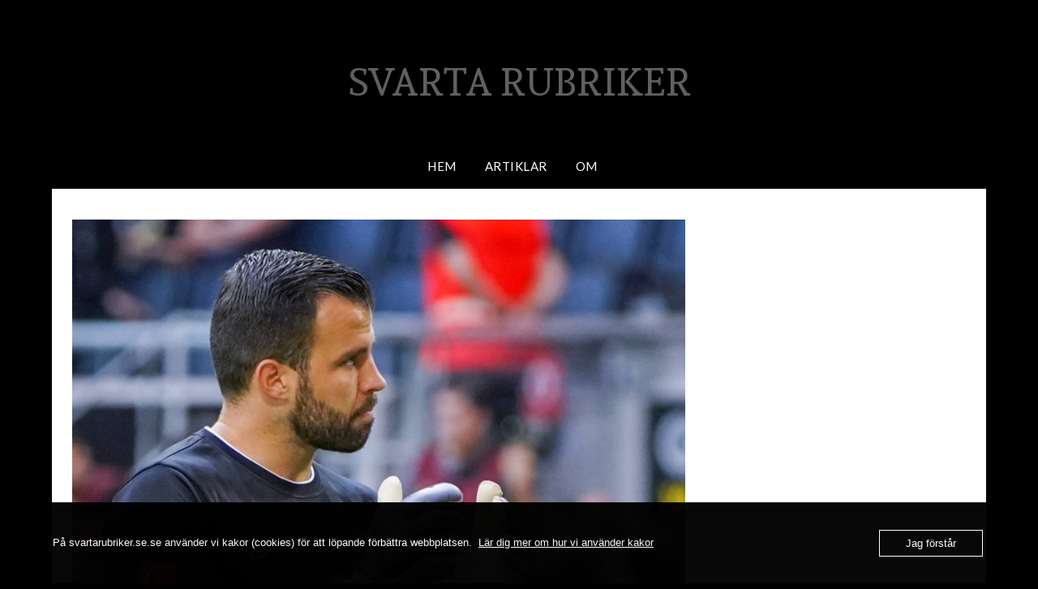

--- FILE ---
content_type: text/html; charset=UTF-8
request_url: https://www.svartarubriker.se/energinivan-ar-den-basta-pa-lange-nu-vander-sasongen-mot-det-battre/
body_size: 15973
content:
<!doctype html>
<html dir="ltr" lang="sv-SE" prefix="og: https://ogp.me/ns#">
<head>
	<meta charset="UTF-8">
	<meta name="viewport" content="width=device-width, initial-scale=1">
	<link rel="profile" href="http://gmpg.org/xfn/11">
	<title>Energinivån är den bästa på länge – nu vänder säsongen mot det bättre | Svarta Rubriker</title>

		<!-- All in One SEO 4.9.1.1 - aioseo.com -->
	<meta name="description" content="När startelvan kom förra helgen mot Malmö tog det ett tag innan folk noterade den kanske största förändringen. Man har blivit så van vid att det inte roteras på målvaktsposten och därför var det många som hade missat att Bartosz Grzelak ställt Budimir Janosevic i mål istället för Jacob Haugaard. Den spontana känslan hos många" />
	<meta name="robots" content="max-image-preview:large" />
	<meta name="author" content="Love Lindqvist"/>
	<link rel="canonical" href="https://www.svartarubriker.se/energinivan-ar-den-basta-pa-lange-nu-vander-sasongen-mot-det-battre/" />
	<meta name="generator" content="All in One SEO (AIOSEO) 4.9.1.1" />
		<meta property="og:locale" content="sv_SE" />
		<meta property="og:site_name" content="Svarta Rubriker" />
		<meta property="og:type" content="article" />
		<meta property="og:title" content="Energinivån är den bästa på länge – nu vänder säsongen mot det bättre | Svarta Rubriker" />
		<meta property="og:description" content="När startelvan kom förra helgen mot Malmö tog det ett tag innan folk noterade den kanske största förändringen. Man har blivit så van vid att det inte roteras på målvaktsposten och därför var det många som hade missat att Bartosz Grzelak ställt Budimir Janosevic i mål istället för Jacob Haugaard. Den spontana känslan hos många" />
		<meta property="og:url" content="https://www.svartarubriker.se/energinivan-ar-den-basta-pa-lange-nu-vander-sasongen-mot-det-battre/" />
		<meta property="article:published_time" content="2020-09-20T06:09:58+00:00" />
		<meta property="article:modified_time" content="2020-09-20T06:13:32+00:00" />
		<meta name="twitter:card" content="summary_large_image" />
		<meta name="twitter:title" content="Energinivån är den bästa på länge – nu vänder säsongen mot det bättre | Svarta Rubriker" />
		<meta name="twitter:description" content="När startelvan kom förra helgen mot Malmö tog det ett tag innan folk noterade den kanske största förändringen. Man har blivit så van vid att det inte roteras på målvaktsposten och därför var det många som hade missat att Bartosz Grzelak ställt Budimir Janosevic i mål istället för Jacob Haugaard. Den spontana känslan hos många" />
		<script type="application/ld+json" class="aioseo-schema">
			{"@context":"https:\/\/schema.org","@graph":[{"@type":"BlogPosting","@id":"https:\/\/www.svartarubriker.se\/energinivan-ar-den-basta-pa-lange-nu-vander-sasongen-mot-det-battre\/#blogposting","name":"Energiniv\u00e5n \u00e4r den b\u00e4sta p\u00e5 l\u00e4nge \u2013 nu v\u00e4nder s\u00e4songen mot det b\u00e4ttre | Svarta Rubriker","headline":"Energiniv\u00e5n \u00e4r den b\u00e4sta p\u00e5 l\u00e4nge &#8211; nu v\u00e4nder s\u00e4songen mot det b\u00e4ttre","author":{"@id":"https:\/\/www.svartarubriker.se\/author\/love-lindqvist\/#author"},"publisher":{"@id":"https:\/\/www.svartarubriker.se\/#organization"},"image":{"@type":"ImageObject","url":"https:\/\/www.svartarubriker.se\/wp-content\/uploads\/2020\/09\/Buda-info\u0308r-Bajen.jpg","width":1000,"height":600},"datePublished":"2020-09-20T08:09:58+02:00","dateModified":"2020-09-20T08:13:32+02:00","inLanguage":"sv-SE","mainEntityOfPage":{"@id":"https:\/\/www.svartarubriker.se\/energinivan-ar-den-basta-pa-lange-nu-vander-sasongen-mot-det-battre\/#webpage"},"isPartOf":{"@id":"https:\/\/www.svartarubriker.se\/energinivan-ar-den-basta-pa-lange-nu-vander-sasongen-mot-det-battre\/#webpage"},"articleSection":"Artiklar, AIK Herr, Budimir Janosevic"},{"@type":"BreadcrumbList","@id":"https:\/\/www.svartarubriker.se\/energinivan-ar-den-basta-pa-lange-nu-vander-sasongen-mot-det-battre\/#breadcrumblist","itemListElement":[{"@type":"ListItem","@id":"https:\/\/www.svartarubriker.se#listItem","position":1,"name":"Home","item":"https:\/\/www.svartarubriker.se","nextItem":{"@type":"ListItem","@id":"https:\/\/www.svartarubriker.se\/category\/artiklar\/#listItem","name":"Artiklar"}},{"@type":"ListItem","@id":"https:\/\/www.svartarubriker.se\/category\/artiklar\/#listItem","position":2,"name":"Artiklar","item":"https:\/\/www.svartarubriker.se\/category\/artiklar\/","nextItem":{"@type":"ListItem","@id":"https:\/\/www.svartarubriker.se\/energinivan-ar-den-basta-pa-lange-nu-vander-sasongen-mot-det-battre\/#listItem","name":"Energiniv\u00e5n \u00e4r den b\u00e4sta p\u00e5 l\u00e4nge &#8211; nu v\u00e4nder s\u00e4songen mot det b\u00e4ttre"},"previousItem":{"@type":"ListItem","@id":"https:\/\/www.svartarubriker.se#listItem","name":"Home"}},{"@type":"ListItem","@id":"https:\/\/www.svartarubriker.se\/energinivan-ar-den-basta-pa-lange-nu-vander-sasongen-mot-det-battre\/#listItem","position":3,"name":"Energiniv\u00e5n \u00e4r den b\u00e4sta p\u00e5 l\u00e4nge &#8211; nu v\u00e4nder s\u00e4songen mot det b\u00e4ttre","previousItem":{"@type":"ListItem","@id":"https:\/\/www.svartarubriker.se\/category\/artiklar\/#listItem","name":"Artiklar"}}]},{"@type":"Organization","@id":"https:\/\/www.svartarubriker.se\/#organization","name":"Svarta Rubriker","url":"https:\/\/www.svartarubriker.se\/"},{"@type":"Person","@id":"https:\/\/www.svartarubriker.se\/author\/love-lindqvist\/#author","url":"https:\/\/www.svartarubriker.se\/author\/love-lindqvist\/","name":"Love Lindqvist","image":{"@type":"ImageObject","@id":"https:\/\/www.svartarubriker.se\/energinivan-ar-den-basta-pa-lange-nu-vander-sasongen-mot-det-battre\/#authorImage","url":"https:\/\/secure.gravatar.com\/avatar\/ce6951db08f068034f7249762c891f816a5860729b1f18a06bd7b6408ed6b925?s=96&d=mm&r=g","width":96,"height":96,"caption":"Love Lindqvist"}},{"@type":"WebPage","@id":"https:\/\/www.svartarubriker.se\/energinivan-ar-den-basta-pa-lange-nu-vander-sasongen-mot-det-battre\/#webpage","url":"https:\/\/www.svartarubriker.se\/energinivan-ar-den-basta-pa-lange-nu-vander-sasongen-mot-det-battre\/","name":"Energiniv\u00e5n \u00e4r den b\u00e4sta p\u00e5 l\u00e4nge \u2013 nu v\u00e4nder s\u00e4songen mot det b\u00e4ttre | Svarta Rubriker","description":"N\u00e4r startelvan kom f\u00f6rra helgen mot Malm\u00f6 tog det ett tag innan folk noterade den kanske st\u00f6rsta f\u00f6r\u00e4ndringen. Man har blivit s\u00e5 van vid att det inte roteras p\u00e5 m\u00e5lvaktsposten och d\u00e4rf\u00f6r var det m\u00e5nga som hade missat att Bartosz Grzelak st\u00e4llt Budimir Janosevic i m\u00e5l ist\u00e4llet f\u00f6r Jacob Haugaard. Den spontana k\u00e4nslan hos m\u00e5nga","inLanguage":"sv-SE","isPartOf":{"@id":"https:\/\/www.svartarubriker.se\/#website"},"breadcrumb":{"@id":"https:\/\/www.svartarubriker.se\/energinivan-ar-den-basta-pa-lange-nu-vander-sasongen-mot-det-battre\/#breadcrumblist"},"author":{"@id":"https:\/\/www.svartarubriker.se\/author\/love-lindqvist\/#author"},"creator":{"@id":"https:\/\/www.svartarubriker.se\/author\/love-lindqvist\/#author"},"image":{"@type":"ImageObject","url":"https:\/\/www.svartarubriker.se\/wp-content\/uploads\/2020\/09\/Buda-info\u0308r-Bajen.jpg","@id":"https:\/\/www.svartarubriker.se\/energinivan-ar-den-basta-pa-lange-nu-vander-sasongen-mot-det-battre\/#mainImage","width":1000,"height":600},"primaryImageOfPage":{"@id":"https:\/\/www.svartarubriker.se\/energinivan-ar-den-basta-pa-lange-nu-vander-sasongen-mot-det-battre\/#mainImage"},"datePublished":"2020-09-20T08:09:58+02:00","dateModified":"2020-09-20T08:13:32+02:00"},{"@type":"WebSite","@id":"https:\/\/www.svartarubriker.se\/#website","url":"https:\/\/www.svartarubriker.se\/","name":"Svarta Rubriker","inLanguage":"sv-SE","publisher":{"@id":"https:\/\/www.svartarubriker.se\/#organization"}}]}
		</script>
		<!-- All in One SEO -->

<link rel='dns-prefetch' href='//fonts.googleapis.com' />
<link rel="alternate" type="application/rss+xml" title="Svarta Rubriker &raquo; Webbflöde" href="https://www.svartarubriker.se/feed/" />
<link rel="alternate" type="application/rss+xml" title="Svarta Rubriker &raquo; Kommentarsflöde" href="https://www.svartarubriker.se/comments/feed/" />
<link rel="alternate" title="oEmbed (JSON)" type="application/json+oembed" href="https://www.svartarubriker.se/wp-json/oembed/1.0/embed?url=https%3A%2F%2Fwww.svartarubriker.se%2Fenerginivan-ar-den-basta-pa-lange-nu-vander-sasongen-mot-det-battre%2F" />
<link rel="alternate" title="oEmbed (XML)" type="text/xml+oembed" href="https://www.svartarubriker.se/wp-json/oembed/1.0/embed?url=https%3A%2F%2Fwww.svartarubriker.se%2Fenerginivan-ar-den-basta-pa-lange-nu-vander-sasongen-mot-det-battre%2F&#038;format=xml" />
<style id='wp-img-auto-sizes-contain-inline-css' type='text/css'>
img:is([sizes=auto i],[sizes^="auto," i]){contain-intrinsic-size:3000px 1500px}
/*# sourceURL=wp-img-auto-sizes-contain-inline-css */
</style>
<style id='wp-emoji-styles-inline-css' type='text/css'>

	img.wp-smiley, img.emoji {
		display: inline !important;
		border: none !important;
		box-shadow: none !important;
		height: 1em !important;
		width: 1em !important;
		margin: 0 0.07em !important;
		vertical-align: -0.1em !important;
		background: none !important;
		padding: 0 !important;
	}
/*# sourceURL=wp-emoji-styles-inline-css */
</style>
<style id='wp-block-library-inline-css' type='text/css'>
:root{--wp-block-synced-color:#7a00df;--wp-block-synced-color--rgb:122,0,223;--wp-bound-block-color:var(--wp-block-synced-color);--wp-editor-canvas-background:#ddd;--wp-admin-theme-color:#007cba;--wp-admin-theme-color--rgb:0,124,186;--wp-admin-theme-color-darker-10:#006ba1;--wp-admin-theme-color-darker-10--rgb:0,107,160.5;--wp-admin-theme-color-darker-20:#005a87;--wp-admin-theme-color-darker-20--rgb:0,90,135;--wp-admin-border-width-focus:2px}@media (min-resolution:192dpi){:root{--wp-admin-border-width-focus:1.5px}}.wp-element-button{cursor:pointer}:root .has-very-light-gray-background-color{background-color:#eee}:root .has-very-dark-gray-background-color{background-color:#313131}:root .has-very-light-gray-color{color:#eee}:root .has-very-dark-gray-color{color:#313131}:root .has-vivid-green-cyan-to-vivid-cyan-blue-gradient-background{background:linear-gradient(135deg,#00d084,#0693e3)}:root .has-purple-crush-gradient-background{background:linear-gradient(135deg,#34e2e4,#4721fb 50%,#ab1dfe)}:root .has-hazy-dawn-gradient-background{background:linear-gradient(135deg,#faaca8,#dad0ec)}:root .has-subdued-olive-gradient-background{background:linear-gradient(135deg,#fafae1,#67a671)}:root .has-atomic-cream-gradient-background{background:linear-gradient(135deg,#fdd79a,#004a59)}:root .has-nightshade-gradient-background{background:linear-gradient(135deg,#330968,#31cdcf)}:root .has-midnight-gradient-background{background:linear-gradient(135deg,#020381,#2874fc)}:root{--wp--preset--font-size--normal:16px;--wp--preset--font-size--huge:42px}.has-regular-font-size{font-size:1em}.has-larger-font-size{font-size:2.625em}.has-normal-font-size{font-size:var(--wp--preset--font-size--normal)}.has-huge-font-size{font-size:var(--wp--preset--font-size--huge)}.has-text-align-center{text-align:center}.has-text-align-left{text-align:left}.has-text-align-right{text-align:right}.has-fit-text{white-space:nowrap!important}#end-resizable-editor-section{display:none}.aligncenter{clear:both}.items-justified-left{justify-content:flex-start}.items-justified-center{justify-content:center}.items-justified-right{justify-content:flex-end}.items-justified-space-between{justify-content:space-between}.screen-reader-text{border:0;clip-path:inset(50%);height:1px;margin:-1px;overflow:hidden;padding:0;position:absolute;width:1px;word-wrap:normal!important}.screen-reader-text:focus{background-color:#ddd;clip-path:none;color:#444;display:block;font-size:1em;height:auto;left:5px;line-height:normal;padding:15px 23px 14px;text-decoration:none;top:5px;width:auto;z-index:100000}html :where(.has-border-color){border-style:solid}html :where([style*=border-top-color]){border-top-style:solid}html :where([style*=border-right-color]){border-right-style:solid}html :where([style*=border-bottom-color]){border-bottom-style:solid}html :where([style*=border-left-color]){border-left-style:solid}html :where([style*=border-width]){border-style:solid}html :where([style*=border-top-width]){border-top-style:solid}html :where([style*=border-right-width]){border-right-style:solid}html :where([style*=border-bottom-width]){border-bottom-style:solid}html :where([style*=border-left-width]){border-left-style:solid}html :where(img[class*=wp-image-]){height:auto;max-width:100%}:where(figure){margin:0 0 1em}html :where(.is-position-sticky){--wp-admin--admin-bar--position-offset:var(--wp-admin--admin-bar--height,0px)}@media screen and (max-width:600px){html :where(.is-position-sticky){--wp-admin--admin-bar--position-offset:0px}}

/*# sourceURL=wp-block-library-inline-css */
</style><style id='wp-block-paragraph-inline-css' type='text/css'>
.is-small-text{font-size:.875em}.is-regular-text{font-size:1em}.is-large-text{font-size:2.25em}.is-larger-text{font-size:3em}.has-drop-cap:not(:focus):first-letter{float:left;font-size:8.4em;font-style:normal;font-weight:100;line-height:.68;margin:.05em .1em 0 0;text-transform:uppercase}body.rtl .has-drop-cap:not(:focus):first-letter{float:none;margin-left:.1em}p.has-drop-cap.has-background{overflow:hidden}:root :where(p.has-background){padding:1.25em 2.375em}:where(p.has-text-color:not(.has-link-color)) a{color:inherit}p.has-text-align-left[style*="writing-mode:vertical-lr"],p.has-text-align-right[style*="writing-mode:vertical-rl"]{rotate:180deg}
/*# sourceURL=https://www.svartarubriker.se/wp-includes/blocks/paragraph/style.min.css */
</style>
<style id='global-styles-inline-css' type='text/css'>
:root{--wp--preset--aspect-ratio--square: 1;--wp--preset--aspect-ratio--4-3: 4/3;--wp--preset--aspect-ratio--3-4: 3/4;--wp--preset--aspect-ratio--3-2: 3/2;--wp--preset--aspect-ratio--2-3: 2/3;--wp--preset--aspect-ratio--16-9: 16/9;--wp--preset--aspect-ratio--9-16: 9/16;--wp--preset--color--black: #000000;--wp--preset--color--cyan-bluish-gray: #abb8c3;--wp--preset--color--white: #ffffff;--wp--preset--color--pale-pink: #f78da7;--wp--preset--color--vivid-red: #cf2e2e;--wp--preset--color--luminous-vivid-orange: #ff6900;--wp--preset--color--luminous-vivid-amber: #fcb900;--wp--preset--color--light-green-cyan: #7bdcb5;--wp--preset--color--vivid-green-cyan: #00d084;--wp--preset--color--pale-cyan-blue: #8ed1fc;--wp--preset--color--vivid-cyan-blue: #0693e3;--wp--preset--color--vivid-purple: #9b51e0;--wp--preset--gradient--vivid-cyan-blue-to-vivid-purple: linear-gradient(135deg,rgb(6,147,227) 0%,rgb(155,81,224) 100%);--wp--preset--gradient--light-green-cyan-to-vivid-green-cyan: linear-gradient(135deg,rgb(122,220,180) 0%,rgb(0,208,130) 100%);--wp--preset--gradient--luminous-vivid-amber-to-luminous-vivid-orange: linear-gradient(135deg,rgb(252,185,0) 0%,rgb(255,105,0) 100%);--wp--preset--gradient--luminous-vivid-orange-to-vivid-red: linear-gradient(135deg,rgb(255,105,0) 0%,rgb(207,46,46) 100%);--wp--preset--gradient--very-light-gray-to-cyan-bluish-gray: linear-gradient(135deg,rgb(238,238,238) 0%,rgb(169,184,195) 100%);--wp--preset--gradient--cool-to-warm-spectrum: linear-gradient(135deg,rgb(74,234,220) 0%,rgb(151,120,209) 20%,rgb(207,42,186) 40%,rgb(238,44,130) 60%,rgb(251,105,98) 80%,rgb(254,248,76) 100%);--wp--preset--gradient--blush-light-purple: linear-gradient(135deg,rgb(255,206,236) 0%,rgb(152,150,240) 100%);--wp--preset--gradient--blush-bordeaux: linear-gradient(135deg,rgb(254,205,165) 0%,rgb(254,45,45) 50%,rgb(107,0,62) 100%);--wp--preset--gradient--luminous-dusk: linear-gradient(135deg,rgb(255,203,112) 0%,rgb(199,81,192) 50%,rgb(65,88,208) 100%);--wp--preset--gradient--pale-ocean: linear-gradient(135deg,rgb(255,245,203) 0%,rgb(182,227,212) 50%,rgb(51,167,181) 100%);--wp--preset--gradient--electric-grass: linear-gradient(135deg,rgb(202,248,128) 0%,rgb(113,206,126) 100%);--wp--preset--gradient--midnight: linear-gradient(135deg,rgb(2,3,129) 0%,rgb(40,116,252) 100%);--wp--preset--font-size--small: 13px;--wp--preset--font-size--medium: 20px;--wp--preset--font-size--large: 36px;--wp--preset--font-size--x-large: 42px;--wp--preset--spacing--20: 0.44rem;--wp--preset--spacing--30: 0.67rem;--wp--preset--spacing--40: 1rem;--wp--preset--spacing--50: 1.5rem;--wp--preset--spacing--60: 2.25rem;--wp--preset--spacing--70: 3.38rem;--wp--preset--spacing--80: 5.06rem;--wp--preset--shadow--natural: 6px 6px 9px rgba(0, 0, 0, 0.2);--wp--preset--shadow--deep: 12px 12px 50px rgba(0, 0, 0, 0.4);--wp--preset--shadow--sharp: 6px 6px 0px rgba(0, 0, 0, 0.2);--wp--preset--shadow--outlined: 6px 6px 0px -3px rgb(255, 255, 255), 6px 6px rgb(0, 0, 0);--wp--preset--shadow--crisp: 6px 6px 0px rgb(0, 0, 0);}:where(.is-layout-flex){gap: 0.5em;}:where(.is-layout-grid){gap: 0.5em;}body .is-layout-flex{display: flex;}.is-layout-flex{flex-wrap: wrap;align-items: center;}.is-layout-flex > :is(*, div){margin: 0;}body .is-layout-grid{display: grid;}.is-layout-grid > :is(*, div){margin: 0;}:where(.wp-block-columns.is-layout-flex){gap: 2em;}:where(.wp-block-columns.is-layout-grid){gap: 2em;}:where(.wp-block-post-template.is-layout-flex){gap: 1.25em;}:where(.wp-block-post-template.is-layout-grid){gap: 1.25em;}.has-black-color{color: var(--wp--preset--color--black) !important;}.has-cyan-bluish-gray-color{color: var(--wp--preset--color--cyan-bluish-gray) !important;}.has-white-color{color: var(--wp--preset--color--white) !important;}.has-pale-pink-color{color: var(--wp--preset--color--pale-pink) !important;}.has-vivid-red-color{color: var(--wp--preset--color--vivid-red) !important;}.has-luminous-vivid-orange-color{color: var(--wp--preset--color--luminous-vivid-orange) !important;}.has-luminous-vivid-amber-color{color: var(--wp--preset--color--luminous-vivid-amber) !important;}.has-light-green-cyan-color{color: var(--wp--preset--color--light-green-cyan) !important;}.has-vivid-green-cyan-color{color: var(--wp--preset--color--vivid-green-cyan) !important;}.has-pale-cyan-blue-color{color: var(--wp--preset--color--pale-cyan-blue) !important;}.has-vivid-cyan-blue-color{color: var(--wp--preset--color--vivid-cyan-blue) !important;}.has-vivid-purple-color{color: var(--wp--preset--color--vivid-purple) !important;}.has-black-background-color{background-color: var(--wp--preset--color--black) !important;}.has-cyan-bluish-gray-background-color{background-color: var(--wp--preset--color--cyan-bluish-gray) !important;}.has-white-background-color{background-color: var(--wp--preset--color--white) !important;}.has-pale-pink-background-color{background-color: var(--wp--preset--color--pale-pink) !important;}.has-vivid-red-background-color{background-color: var(--wp--preset--color--vivid-red) !important;}.has-luminous-vivid-orange-background-color{background-color: var(--wp--preset--color--luminous-vivid-orange) !important;}.has-luminous-vivid-amber-background-color{background-color: var(--wp--preset--color--luminous-vivid-amber) !important;}.has-light-green-cyan-background-color{background-color: var(--wp--preset--color--light-green-cyan) !important;}.has-vivid-green-cyan-background-color{background-color: var(--wp--preset--color--vivid-green-cyan) !important;}.has-pale-cyan-blue-background-color{background-color: var(--wp--preset--color--pale-cyan-blue) !important;}.has-vivid-cyan-blue-background-color{background-color: var(--wp--preset--color--vivid-cyan-blue) !important;}.has-vivid-purple-background-color{background-color: var(--wp--preset--color--vivid-purple) !important;}.has-black-border-color{border-color: var(--wp--preset--color--black) !important;}.has-cyan-bluish-gray-border-color{border-color: var(--wp--preset--color--cyan-bluish-gray) !important;}.has-white-border-color{border-color: var(--wp--preset--color--white) !important;}.has-pale-pink-border-color{border-color: var(--wp--preset--color--pale-pink) !important;}.has-vivid-red-border-color{border-color: var(--wp--preset--color--vivid-red) !important;}.has-luminous-vivid-orange-border-color{border-color: var(--wp--preset--color--luminous-vivid-orange) !important;}.has-luminous-vivid-amber-border-color{border-color: var(--wp--preset--color--luminous-vivid-amber) !important;}.has-light-green-cyan-border-color{border-color: var(--wp--preset--color--light-green-cyan) !important;}.has-vivid-green-cyan-border-color{border-color: var(--wp--preset--color--vivid-green-cyan) !important;}.has-pale-cyan-blue-border-color{border-color: var(--wp--preset--color--pale-cyan-blue) !important;}.has-vivid-cyan-blue-border-color{border-color: var(--wp--preset--color--vivid-cyan-blue) !important;}.has-vivid-purple-border-color{border-color: var(--wp--preset--color--vivid-purple) !important;}.has-vivid-cyan-blue-to-vivid-purple-gradient-background{background: var(--wp--preset--gradient--vivid-cyan-blue-to-vivid-purple) !important;}.has-light-green-cyan-to-vivid-green-cyan-gradient-background{background: var(--wp--preset--gradient--light-green-cyan-to-vivid-green-cyan) !important;}.has-luminous-vivid-amber-to-luminous-vivid-orange-gradient-background{background: var(--wp--preset--gradient--luminous-vivid-amber-to-luminous-vivid-orange) !important;}.has-luminous-vivid-orange-to-vivid-red-gradient-background{background: var(--wp--preset--gradient--luminous-vivid-orange-to-vivid-red) !important;}.has-very-light-gray-to-cyan-bluish-gray-gradient-background{background: var(--wp--preset--gradient--very-light-gray-to-cyan-bluish-gray) !important;}.has-cool-to-warm-spectrum-gradient-background{background: var(--wp--preset--gradient--cool-to-warm-spectrum) !important;}.has-blush-light-purple-gradient-background{background: var(--wp--preset--gradient--blush-light-purple) !important;}.has-blush-bordeaux-gradient-background{background: var(--wp--preset--gradient--blush-bordeaux) !important;}.has-luminous-dusk-gradient-background{background: var(--wp--preset--gradient--luminous-dusk) !important;}.has-pale-ocean-gradient-background{background: var(--wp--preset--gradient--pale-ocean) !important;}.has-electric-grass-gradient-background{background: var(--wp--preset--gradient--electric-grass) !important;}.has-midnight-gradient-background{background: var(--wp--preset--gradient--midnight) !important;}.has-small-font-size{font-size: var(--wp--preset--font-size--small) !important;}.has-medium-font-size{font-size: var(--wp--preset--font-size--medium) !important;}.has-large-font-size{font-size: var(--wp--preset--font-size--large) !important;}.has-x-large-font-size{font-size: var(--wp--preset--font-size--x-large) !important;}
/*# sourceURL=global-styles-inline-css */
</style>

<style id='classic-theme-styles-inline-css' type='text/css'>
/*! This file is auto-generated */
.wp-block-button__link{color:#fff;background-color:#32373c;border-radius:9999px;box-shadow:none;text-decoration:none;padding:calc(.667em + 2px) calc(1.333em + 2px);font-size:1.125em}.wp-block-file__button{background:#32373c;color:#fff;text-decoration:none}
/*# sourceURL=/wp-includes/css/classic-themes.min.css */
</style>
<link rel='stylesheet' id='oc_cb_css_fr-css' href='https://usercontent.one/wp/www.svartarubriker.se/wp-content/plugins/onecom-themes-plugins/assets/min-css/cookie-banner-frontend.min.css?ver=5.0.0&media=1704269883' type='text/css' media='all' />
<link rel='stylesheet' id='simple_responsiveblogily-style-css' href='https://usercontent.one/wp/www.svartarubriker.se/wp-content/themes/responsiveblogily/style.css?ver=6.9&media=1704269883' type='text/css' media='all' />
<link rel='stylesheet' id='font-awesome-css' href='https://usercontent.one/wp/www.svartarubriker.se/wp-content/themes/responsiveblogily/css/font-awesome.min.css?ver=6.9&media=1704269883' type='text/css' media='all' />
<link rel='stylesheet' id='responsiveblogily-style-css' href='https://usercontent.one/wp/www.svartarubriker.se/wp-content/themes/simple-responsiveblogily/style.css?ver=6.9&media=1704269883' type='text/css' media='all' />
<link crossorigin="anonymous" rel='stylesheet' id='responsiveblogily-google-fonts-css' href='//fonts.googleapis.com/css?family=Lato%3A300%2C400%2C700%2C900%7CMerriweather%3A400%2C700&#038;ver=6.9' type='text/css' media='all' />
<script type="text/javascript" src="https://www.svartarubriker.se/wp-includes/js/jquery/jquery.min.js?ver=3.7.1" id="jquery-core-js"></script>
<script type="text/javascript" src="https://www.svartarubriker.se/wp-includes/js/jquery/jquery-migrate.min.js?ver=3.4.1" id="jquery-migrate-js"></script>
<link rel="https://api.w.org/" href="https://www.svartarubriker.se/wp-json/" /><link rel="alternate" title="JSON" type="application/json" href="https://www.svartarubriker.se/wp-json/wp/v2/posts/799" /><link rel="EditURI" type="application/rsd+xml" title="RSD" href="https://www.svartarubriker.se/xmlrpc.php?rsd" />
<meta name="generator" content="WordPress 6.9" />
<link rel='shortlink' href='https://www.svartarubriker.se/?p=799' />
	<link rel="preconnect" href="https://fonts.googleapis.com">
	<link rel="preconnect" href="https://fonts.gstatic.com">
	<link href='https://fonts.googleapis.com/css2?display=swap&family=Sura' rel='stylesheet'><style>[class*=" icon-oc-"],[class^=icon-oc-]{speak:none;font-style:normal;font-weight:400;font-variant:normal;text-transform:none;line-height:1;-webkit-font-smoothing:antialiased;-moz-osx-font-smoothing:grayscale}.icon-oc-one-com-white-32px-fill:before{content:"901"}.icon-oc-one-com:before{content:"900"}#one-com-icon,.toplevel_page_onecom-wp .wp-menu-image{speak:none;display:flex;align-items:center;justify-content:center;text-transform:none;line-height:1;-webkit-font-smoothing:antialiased;-moz-osx-font-smoothing:grayscale}.onecom-wp-admin-bar-item>a,.toplevel_page_onecom-wp>.wp-menu-name{font-size:16px;font-weight:400;line-height:1}.toplevel_page_onecom-wp>.wp-menu-name img{width:69px;height:9px;}.wp-submenu-wrap.wp-submenu>.wp-submenu-head>img{width:88px;height:auto}.onecom-wp-admin-bar-item>a img{height:7px!important}.onecom-wp-admin-bar-item>a img,.toplevel_page_onecom-wp>.wp-menu-name img{opacity:.8}.onecom-wp-admin-bar-item.hover>a img,.toplevel_page_onecom-wp.wp-has-current-submenu>.wp-menu-name img,li.opensub>a.toplevel_page_onecom-wp>.wp-menu-name img{opacity:1}#one-com-icon:before,.onecom-wp-admin-bar-item>a:before,.toplevel_page_onecom-wp>.wp-menu-image:before{content:'';position:static!important;background-color:rgba(240,245,250,.4);border-radius:102px;width:18px;height:18px;padding:0!important}.onecom-wp-admin-bar-item>a:before{width:14px;height:14px}.onecom-wp-admin-bar-item.hover>a:before,.toplevel_page_onecom-wp.opensub>a>.wp-menu-image:before,.toplevel_page_onecom-wp.wp-has-current-submenu>.wp-menu-image:before{background-color:#76b82a}.onecom-wp-admin-bar-item>a{display:inline-flex!important;align-items:center;justify-content:center}#one-com-logo-wrapper{font-size:4em}#one-com-icon{vertical-align:middle}.imagify-welcome{display:none !important;}</style>
    <style type="text/css">

    .top-widget-single { background: ; }
    .header-container{ padding-top: px; }
    .header-container{ padding-bottom: px; }
    .header-widgets h3 { color: ; }
    .header-widgets, .header-widgets p, .header-widgets li, .header-widgets table td, .header-widgets table th, .header-widgets   { color: ; }
    .header-widgets a, .header-widgets a, .header-widgets .menu li a { color: ; }
    header#masthead { background-color: ; }
    .site-title{ color: ; }
    p.site-description{ color: ; }
    .button-divider{ background-color: ; }
    .header-button{ border-color: ; }
    .header-button, .header-button-text{ color: ; }
    .header-button-text:after { background: ; }
    #site-navigation .menu li, #site-navigation .menu .sub-menu, #site-navigation .menu .children, nav#site-navigation{ background: ; }
    #site-navigation .menu li a, #site-navigation .menu li a:hover, #site-navigation .menu li a:active, #site-navigation .menu > li.menu-item-has-children > a:after, #site-navigation ul.menu ul a, #site-navigation .menu ul ul a, #site-navigation ul.menu ul a:hover, #site-navigation .menu ul ul a:hover, div#top-search a, div#top-search a:hover { color: ; }
    .m_menu_icon { background-color: ; }
    #top-social a, #top-social a:hover, #top-social a:active, #top-social a:focus, #top-social a:visited{ color: ; }  
    .top-widgets h1, .top-widgets h2, .top-widgets h3, .top-widgets h4, .top-widgets h5, .top-widgets h6 { color: ; }
    .top-widgets p, .top-widgets, .top-widgets li, .top-widgets ol, .top-widgets cite{ color: ; }
    .top-widget-fullwidth h3:after{ background: ; }
    .top-widgets ul li a, .top-widgets a, .top-widgets a:hover, .top-widgets a:visited, .top-widgets a:focus, .top-widgets a:active, .top-widgets ol li a, .top-widgets li a, .top-widgets .menu li a, .top-widgets .menu li a:hover, .top-widgets .menu li a:active, .top-widgets .menu li a:focus{ color: ; }
    .blog-feed-category a{ color: ; }
    .blog h2.entry-title a, .nav-previous a, .nav-next a { color: ; }
    .blog-feed-post-wrapper .blog-feed-meta * { color: ; }
    .blog-feed-post-wrapper p { color: ; }
    .blog .entry-more a { color: ; }
    .blog .entry-more a { border-color: ; }
    .blog .entry-more a:hover { background: ; }
    .blog .entry-more a:hover { border-color: ; }
    .blog #primary article.post { border-color: ; }
    .single-post .comment-metadata time, .page .comment-metadata time, .single-post time.entry-date.published, .page time.entry-date.published, .single-post .posted-on a, .page .posted-on a { color: ; }
    .single-post #main th, .page #main th, .single-post .entry-cate a h2.entry-title, .single-post h1.entry-title, .page h2.entry-title, .page h1.entry-title, .single-post #main h1, .single-post #main h2, .single-post #main h3, .single-post #main h4, .single-post #main h5, .single-post #main h6, .page #main h1, .page #main h2, .page #main h3, .page #main h4, .page #main h5, .page #main h6 { color: ; }
    .comments-title:after{ background: ; }
    .post #main .nav-next a:before, .single-post #main .nav-previous a:before, .page #main .nav-previous a:before, .single-post #main .nav-next a:before, .single-post #main a, .page #main a{ color: ; }
    .page #main, .page #main p, .page #main th,.page .comment-form label, .single-post #main, .single-post #main p, .single-post #main th,.single-post .comment-form label, .single-post .comment-author .fn, .page .comment-author .fn   { color: ; }
    .single-post .comment-form input.submit, .page .comment-form input.submit { background: ; }
    .single-post .comment-form input.submit:hover, .page .comment-form input.submit:hover { background-color: ; }
    .single-post #main .entry-cate a, .page #main .entry-cate a { color: ; }
    .single-post .comment-content, .page .comment-content, .single-post .navigation.post-navigation, .page .navigation.post-navigation, .single-post #main td, .page #main td,  .single-post #main th, .page #main th, .page #main input[type="url"], .single-post #main input[type="url"],.page #main input[type="text"], .single-post #main input[type="text"],.page #main input[type="email"], .single-post #main input[type="email"], .page #main textarea, .single-post textarea, .page .comments-area { border-color: ; }
    .top-widget-wrapper{ border-color: ; }
    .footer-widgets-wrapper{ background: ; }
    .footer-widgets-wrapper h1, .footer-widgets-wrapper h2,  .footer-widgets-wrapper h3,  .footer-widgets-wrapper h4,  .footer-widgets-wrapper h5,  .footer-widgets-wrapper h6 { color: ; }
    .footer-widget-single, .footer-widget-single p, .footer-widgets-wrapper p, .footer-widgets-wrapper { color: ; }
    .footer-widgets-wrapper  ul li a, .footer-widgets-wrapper li a,.footer-widgets-wrapper a,.footer-widgets-wrapper a:hover,.footer-widgets-wrapper a:active,.footer-widgets-wrapper a:focus, .footer-widget-single a, .footer-widget-single a:hover, .footer-widget-single a:active{ color: ; }
    .footer-widget-single h3, .footer-widgets .search-form input.search-field { border-color: ; }
    footer .site-info { background: ; }
    footer .site-info { color: ; }
    .readmore-btn { background: ; }
    .blog-feed-post-wrapper, .blog .nav-previous a,.blog .nav-next a { background: ; }
    .single-post main#main, .page main#main, .error404 main#main, .search-no-results main#main { background: ; }
    p.site-before_title { color: ; }
    p.site-description { color: ; }
    .footer-widget-single h3:after { background: ; }
}   
</style>
		
		<style type="text/css">


					




	.website-content { background: ; }
	body, .site, .swidgets-wrap h3, .post-data-text { background: ; }
	.site-title a, .site-description { color: ; }
	.site-branding { background-color: #000000 !important; }
	.main-navigation ul li a, .main-navigation ul li .sub-arrow, .super-menu .toggle-mobile-menu,.toggle-mobile-menu:before, .mobile-menu-active .smenu-hide { color: ; }
	#smobile-menu.show .main-navigation ul ul.children.active, #smobile-menu.show .main-navigation ul ul.sub-menu.active, #smobile-menu.show .main-navigation ul li, .smenu-hide.toggle-mobile-menu.menu-toggle, #smobile-menu.show .main-navigation ul li, .primary-menu ul li ul.children li, .primary-menu ul li ul.sub-menu li, .primary-menu .pmenu, .super-menu { border-color: ; border-bottom-color: ; }
	#secondary .widget h3, #secondary .widget h3 a, #secondary .widget h4, #secondary .widget h1, #secondary .widget h2, #secondary .widget h5, #secondary .widget h6 { color: ; }
	#secondary .widget a, #secondary a, #secondary .widget li a , #secondary span.sub-arrow{ color: ; }
	#secondary, #secondary .widget, #secondary .widget p, #secondary .widget li, .widget time.rpwe-time.published { color: #111111; }
	#secondary .swidgets-wrap, #secondary .widget ul li, .featured-sidebar .search-field { border-color: ; }
	.site-info, .footer-column-three input.search-submit, .footer-column-three p, .footer-column-three li, .footer-column-three td, .footer-column-three th, .footer-column-three caption { color: ; }
	.footer-column-three h3, .footer-column-three h4, .footer-column-three h5, .footer-column-three h6, .footer-column-three h1, .footer-column-three h2, .footer-column-three h4, .footer-column-three h3 a { color: ; }
	.footer-column-three a, .footer-column-three li a, .footer-column-three .widget a, .footer-column-three .sub-arrow { color: ; }
	.footer-column-three h3:after { background: ; }
	.site-info, .widget ul li, .footer-column-three input.search-field, .footer-column-three input.search-submit { border-color: ; }
	.site-footer { background-color: ; }
	.featured-sidebar .widget_search input.search-submit{ background: ; }
	.archive .page-header h1, .blogposts-list h2 a, .blogposts-list h2 a:hover, .blogposts-list h2 a:active, .search-results h1.page-title { color: ; }
	.blogposts-list .post-data-text, .blogposts-list .post-data-text a{ color: ; }
	.blogposts-list p { color: ; }
	.page-numbers li a, .blogposts-list .blogpost-button { background: ; }
	.page-numbers li a, .blogposts-list .blogpost-button, span.page-numbers.dots, .page-numbers.current, .page-numbers li a:hover { color: ; }
	.archive .page-header h1, .search-results h1.page-title, .blogposts-list.fbox, span.page-numbers.dots, .page-numbers li a, .page-numbers.current { border-color: ; }
	.blogposts-list .post-data-divider { background: ; }
	.page .comments-area .comment-author, .page .comments-area .comment-author a, .page .comments-area .comments-title, .page .content-area h1, .page .content-area h2, .page .content-area h3, .page .content-area h4, .page .content-area h5, .page .content-area h6, .page .content-area th, .single  .comments-area .comment-author, .single .comments-area .comment-author a, .single .comments-area .comments-title, .single .content-area h1, .single .content-area h2, .single .content-area h3, .single .content-area h4, .single .content-area h5, .single .content-area h6, .single .content-area th, .search-no-results h1, .error404 h1 { color: ; }
	.single .post-data-text, .page .post-data-text, .page .post-data-text a, .single .post-data-text a, .comments-area .comment-meta .comment-metadata a { color: ; }
	.page .content-area p, .page article, .page .content-area table, .page .content-area dd, .page .content-area dt, .page .content-area address, .page .content-area .entry-content, .page .content-area li, .page .content-area ol, .single .content-area p, .single article, .single .content-area table, .single .content-area dd, .single .content-area dt, .single .content-area address, .single .entry-content, .single .content-area li, .single .content-area ol, .search-no-results .page-content p { color: ; }
	.single .entry-content a, .page .entry-content a, .comment-content a, .comments-area .reply a, .logged-in-as a, .comments-area .comment-respond a { color: ; }
	.comments-area p.form-submit input { background: ; }
	.error404 .page-content p, .error404 input.search-submit, .search-no-results input.search-submit { color: ; }
	.page .comments-area, .page article.fbox, .page article tr, .page .comments-area ol.comment-list ol.children li, .page .comments-area ol.comment-list .comment, .single .comments-area, .single article.fbox, .single article tr, .comments-area ol.comment-list ol.children li, .comments-area ol.comment-list .comment, .error404 main#main, .error404 .search-form label, .search-no-results .search-form label, .error404 input.search-submit, .search-no-results input.search-submit, .error404 main#main, .search-no-results section.fbox.no-results.not-found, .archive .page-header h1{ border-color: ; }
	.single .post-data-divider, .page .post-data-divider { background: ; }
	.single .comments-area p.form-submit input, .page .comments-area p.form-submit input { color: ; }
	.bottom-header-wrapper { padding-top: px; }
	.bottom-header-wrapper { padding-bottom: px; }
	.bottom-header-wrapper { background: ; }
	.bottom-header-wrapper *{ color: ; }
	.header-widget a, .header-widget li a, .header-widget i.fa { color: ; }
	.header-widget, .header-widget p, .header-widget li, .header-widget .textwidget { color: ; }
	.header-widget .widget-title, .header-widget h1, .header-widget h3, .header-widget h2, .header-widget h4, .header-widget h5, .header-widget h6{ color: ; }
	.header-widget.swidgets-wrap, .header-widget ul li, .header-widget .search-field { border-color: ; }


	.header-widgets-wrapper .swidgets-wrap{ background: ; }
	.primary-menu .pmenu, .super-menu, #smobile-menu, .primary-menu ul li ul.children, .primary-menu ul li ul.sub-menu { background-color: ; }
	#secondary .swidgets-wrap{ background: ; }
	#secondary .swidget { border-color: ; }
	.archive article.fbox, .search-results article.fbox, .blog article.fbox { background: ; }


	.comments-area, .single article.fbox, .page article.fbox { background: ; }
</style>
		<style type="text/css">

			.site-title a,
			.site-description {
				color: #606060;
			}

			
		"
				.site-title a,
		.site-description {
		color: #606060;
	}
</style>
<style type="text/css" id="custom-background-css">
body.custom-background { background-color: #000000; }
</style>
	<link rel="amphtml" href="https://www.svartarubriker.se/energinivan-ar-den-basta-pa-lange-nu-vander-sasongen-mot-det-battre/amp/"><link rel="icon" href="https://usercontent.one/wp/www.svartarubriker.se/wp-content/uploads/2020/02/cropped-favicon-32x32.png?media=1704269883" sizes="32x32" />
<link rel="icon" href="https://usercontent.one/wp/www.svartarubriker.se/wp-content/uploads/2020/02/cropped-favicon-192x192.png?media=1704269883" sizes="192x192" />
<link rel="apple-touch-icon" href="https://usercontent.one/wp/www.svartarubriker.se/wp-content/uploads/2020/02/cropped-favicon-180x180.png?media=1704269883" />
<meta name="msapplication-TileImage" content="https://usercontent.one/wp/www.svartarubriker.se/wp-content/uploads/2020/02/cropped-favicon-270x270.png?media=1704269883" />
		<style type="text/css" id="wp-custom-css">
			.site-title a { font-family: 'Sura', serif; text-transform: uppercase;
}
		</style>
			<style id="egf-frontend-styles" type="text/css">
		h1 {font-family: 'Sura', sans-serif;font-style: normal;font-weight: 400;} p {} h2 {} h3 {} h4 {} h5 {} h6 {} 	</style>
	<link rel='stylesheet' id='related-post-css' href='https://usercontent.one/wp/www.svartarubriker.se/wp-content/plugins/related-post/assets/front/css/related-post.css?ver=6.9&media=1704269883' type='text/css' media='all' />
</head>

<body class="wp-singular post-template-default single single-post postid-799 single-format-standard custom-background wp-theme-responsiveblogily wp-child-theme-simple-responsiveblogily masthead-fixed">
	<div id="page" class="site">

		<header id="masthead" class="sheader site-header clearfix">
			<div class="content-wrap">


				<div class="site-branding">

																		<p class="site-title"><a href="https://www.svartarubriker.se/" rel="home">Svarta Rubriker</a></p>
							
						</div><!-- .site-branding -->

						





					</div>

					<nav id="primary-site-navigation" class="primary-menu main-navigation clearfix">

						<a href="#" id="pull" class="smenu-hide toggle-mobile-menu menu-toggle" aria-controls="secondary-menu" aria-expanded="false">Meny</a>

						<div class="content-wrap text-center">
							<div class="center-main-menu">
								<div class="menu-toppmeny-container"><ul id="primary-menu" class="pmenu"><li id="menu-item-133" class="menu-item menu-item-type-custom menu-item-object-custom menu-item-133"><a href="https://svartarubriker.se/">Hem</a></li>
<li id="menu-item-124" class="menu-item menu-item-type-taxonomy menu-item-object-category current-post-ancestor current-menu-parent current-post-parent menu-item-124"><a href="https://www.svartarubriker.se/category/artiklar/">Artiklar</a></li>
<li id="menu-item-132" class="menu-item menu-item-type-post_type menu-item-object-page menu-item-132"><a href="https://www.svartarubriker.se/om-svarta-rubriker/">Om</a></li>
</ul></div>								</div>
							</div>

						</nav><!-- #primary-site-navigation -->
						<div class="content-wrap">

							<div class="super-menu clearfix">
								<div class="super-menu-inner">
									<a href="#" id="pull" class="toggle-mobile-menu menu-toggle" aria-controls="secondary-menu" aria-expanded="false">Meny</a>
								</div>
							</div>
						</div>
						<div id="mobile-menu-overlay"></div>

					</header>
					<!-- Image banner -->
					
					<!-- Image banner -->


					<div id="content" class="site-content clearfix">
						<div class="content-wrap">
							<div class="website-content">

	<div id="primary" class="featured-content content-area">
		<main id="main" class="site-main">

		
<article id="post-799" class="posts-entry fbox post-799 post type-post status-publish format-standard has-post-thumbnail hentry category-artiklar tag-aik-herr tag-budimir-janosevic">
				<div class="featured-thumbnail">
			<img width="850" height="510" src="https://usercontent.one/wp/www.svartarubriker.se/wp-content/uploads/2020/09/Buda-inför-Bajen-850x510.jpg?media=1704269883" class="attachment-responsiveblogily-slider size-responsiveblogily-slider wp-post-image" alt="" decoding="async" fetchpriority="high" srcset="https://usercontent.one/wp/www.svartarubriker.se/wp-content/uploads/2020/09/Buda-inför-Bajen-850x510.jpg?media=1704269883 850w, https://usercontent.one/wp/www.svartarubriker.se/wp-content/uploads/2020/09/Buda-inför-Bajen-300x180.jpg?media=1704269883 300w, https://usercontent.one/wp/www.svartarubriker.se/wp-content/uploads/2020/09/Buda-inför-Bajen-768x461.jpg?media=1704269883 768w, https://usercontent.one/wp/www.svartarubriker.se/wp-content/uploads/2020/09/Buda-inför-Bajen.jpg?media=1704269883 1000w" sizes="(max-width: 850px) 100vw, 850px" />		</div>
		<header class="entry-header">
		<h1 class="entry-title">Energinivån är den bästa på länge &#8211; nu vänder säsongen mot det bättre</h1>		<div class="entry-meta">
			<div class="blog-data-wrapper">
				<div class="post-data-divider"></div>
				<div class="post-data-positioning">
					<div class="post-data-text">
						<span class="posted-on">Publicerat <a href="https://www.svartarubriker.se/energinivan-ar-den-basta-pa-lange-nu-vander-sasongen-mot-det-battre/" rel="bookmark"><time class="entry-date published" datetime="2020-09-20T08:09:58+02:00">20 september, 2020</time><time class="updated" datetime="2020-09-20T08:13:32+02:00">20 september, 2020</time></a></span><span class="byline"> av <span class="author vcard"><a class="url fn n" href="https://www.svartarubriker.se/author/love-lindqvist/">Love Lindqvist</a></span></span>					</div>
				</div>
			</div>
		</div><!-- .entry-meta -->
			</header><!-- .entry-header -->

	<div class="entry-content">
		
<p><strong>När startelvan kom förra helgen mot Malmö tog det ett tag innan folk noterade den kanske största förändringen.</strong> Man har blivit så van vid att det inte roteras på målvaktsposten och därför var det många som hade missat att Bartosz Grzelak ställt Budimir Janosevic i mål istället för Jacob Haugaard. Den spontana känslan hos många var: “varför?”, men när det började närma sig avspark kände nog de flesta: “fast varför inte?”. Haugaard har gjort en okej säsong men inte mycket mer därtill. I Buda finns en lojal lagspelare och en kompetent målvakt som förtjänade en chans. En hållen nolla senare är nu startplatsen hans att förlora.</p>



<p>– Jag hade en bra känsla inför men under matchen kändes det mycket bättre än vad jag förväntat mig med tanke på hur länge sedan det var jag spelade. Jag kände mig riktigt självsäker i mål och det gör mig glad. Man kunde inte se att det var länge sedan jag spelade. Det var en bra känsla och för varje minut som går, varje match man spelar så känns det ännu bättre.</p>



<p>Livet som andremålvakt är väldigt otacksamt och det krävs mycket av en spelare att acceptera sin tillvaro. Utåt i medierna har Budimir Janosevic aldrig klagat på sin situation, vare sig det varit Linnér eller Haugaard som stått före honom i rangordningen. Det kan nästan framstå som att han trivs med att inte starta matcherna. Men i en intervju i <a href="https://www.svartarubriker.se/budimir-i-lang-intervju-om-pressen-att-spela-i-aik-och-karleken-till-supportrarna/" target="_blank" rel="noreferrer noopener">våras</a> berättade han om hur viktig varje träning är för honom, att han inte gör annat än att försöka bevisa sig som lagets förstemålvakt. Den här säsongens dåliga resultat är knappas Haugaards fel, men för en andremålvakt är det ännu mer frustrerande att inte spela när han vet att han kunnat rädda laget några poäng.</p>



<p>– Det är svårare att sitta på bänken när laget inte vinner. Man tänker “jag kunde ha gjort det bättre”, man får alltid den känslan. När laget vinner finns det ingen anledning att klaga, då är det en positiv energi i laget och du håller dig positiv i laget. Men när resultatet inte går vår väg så tycker man att det borde bli dags att få chansen. Jag tränar hårt för att vara redo för den stunden. Det var en tuff sommar, men som ett proffs måste man hantera det och vara där för laget.&nbsp;</p>



<p>AIK var som bekant hårt tillbakapressade förra helgen. Malmö forcerade egentligen hela första halvlek och med nio man på planen försökte AIK försvara sitt mål. En poäng borta mot serieledarna är aldrig någonting att skämmas över, men med tanke på hur den matchen såg ut, och den säsong som AIK är inne i, så har poängen gett laget enormt mycket energi inför dagens derby.</p>



<p>– Den här veckan har varit riktigt bra, ärligt talat. Jag tror att poängen vi tog i Malmö är större för oss moraliskt. Det ger positiv energi till laget. I tabellen är inte en poäng så mycket, men att som lag klara av en tuff match på bortaplan betyder mer än bara en poäng. Vi är nere på nio man, vi kämpar tillsammans som en enhet och det känns riktigt bra. Vi är en stark och hårt kämpande enhet. När man har den kämparglöden i ett lag så kommer man sakta börja samla poäng. Jag var riktigt glad över laginsatsen och förhoppningsvis är det vår nya standard, säger Buda.</p>



<p>Budimir fortsätter sedan och berättar att han tror att Malmömatchen kan varit säsongens vändpunkt:</p>



<p>– Jag tror att den poängen på bortaplan kan visa sig vara ett genombrott för säsongen, där vi vänder säsongen och bara blir bättre. Vi får se de kommande matcherna, men om vi gör det bra kommer vi säga att det var en avgörande poäng. Den här veckan har det varit väldigt bra energi, alla har varit lite mer fokuserade och lite skarpare i alla detaljer. Nu har vi fler spelare som är tillgängliga och redo att starta. Många konkurrerar om startplatserna och det är riktigt bra.</p>



<p>Senast Buda intervjuades till Svarta Rubriker var det ingen som trodde att den här säsongen skulle komma att spelas utan publik. Han berättade då hur otroligt mycket energi supportrarna på läktarna ger honom på planen och att det skulle vara svårt att tagga igång på samma sätt om han spelade på en tom arena. Nu har det blivit verklighet, och det är svårt för honom.&nbsp;</p>



<p>– När man är en storklubb så är supportrarna ens stora fördel. När man inte har den fördelen kan det bli klurigt, speciellt för oss som är vana vid att använda supportrarna som bränsle och energi. Små klubbar har inga supportrar, så för dem spelar det ingen roll. Du kan se att många stora klubbar underpresterar den här säsongen. För oss är de en enorm faktor och det är svårt att spela utan dem, men som professionella kan vi inte använda det som en ursäkt. “Okej, vi har inga supportrar på plats så nu ska vi vara skit.” Nej. Det är ingen ursäkt, det visar bara att vi verkligen uppskattar dem. Vi saknar dem och snart får vi förhoppningsvis spela med dem.&nbsp;</p>



<p>Matchen idag blir Budas andra derby, det första var borta mot Hammarby 2018. Trots avsaknaden av sjungande kortsidor kommer derbykänslorna fortfarande finnas där. För honom räcker det att se en Hammarbytröja för att bli triggad.</p>



<p>– Självklart kommer det vara derbykänslor. När vi ser grönt och vitt är det som när Red Bull ser rött. Hammarby är Hammarby, vi vill alltid slå dem. Men såklart, när det inte är några på läktarna så är det en lite annorlunda känsla. Men som jag sa, som proffs kan det inte påverka oss, vi måste vinna den matchen och så är det bara.</p>



<p>Foto: Daniel Bengtsson</p>
  <div class="related-post grid">
        <div class="headline">Liknande artiklar</div>
    <div class="post-list ">

            <div class="item">
          
  <a class="title post_title"  title="Robert Falck om det första året som ordförande och vilka utmaningar som väntar" href="https://www.svartarubriker.se/robert-falck-om-det-forsta-aret-som-ordforande-och-vilka-utmaningar-som-vantar/?related_post_from=46">
        Robert Falck om det första året som ordförande och vilka utmaningar som väntar  </a>

  <div class="thumb post_thumb">
    <a  title="Robert Falck om det första året som ordförande och vilka utmaningar som väntar" href="https://www.svartarubriker.se/robert-falck-om-det-forsta-aret-som-ordforande-och-vilka-utmaningar-som-vantar/?related_post_from=46">

      <img decoding="async" width="1000" height="650" src="https://usercontent.one/wp/www.svartarubriker.se/wp-content/uploads/2020/02/Robert-Falck-Redigerad-1.jpg?media=1704269883" class="attachment-full size-full wp-post-image" alt="" srcset="https://usercontent.one/wp/www.svartarubriker.se/wp-content/uploads/2020/02/Robert-Falck-Redigerad-1.jpg?media=1704269883 1000w, https://usercontent.one/wp/www.svartarubriker.se/wp-content/uploads/2020/02/Robert-Falck-Redigerad-1-300x195.jpg?media=1704269883 300w, https://usercontent.one/wp/www.svartarubriker.se/wp-content/uploads/2020/02/Robert-Falck-Redigerad-1-768x499.jpg?media=1704269883 768w, https://usercontent.one/wp/www.svartarubriker.se/wp-content/uploads/2020/02/Robert-Falck-Redigerad-1-850x553.jpg?media=1704269883 850w" sizes="(max-width: 1000px) 100vw, 1000px" />

    </a>
  </div>
  <p class="excerpt post_excerpt">
    – Alla säger att det är en karusell, kaos, hårda och tuffa tag, att vi är hotfulla mot varandra... Men <a class="read-more" href="https://www.svartarubriker.se/robert-falck-om-det-forsta-aret-som-ordforande-och-vilka-utmaningar-som-vantar/?related_post_from=46"> Read more</a>  </p>
        </div>
              <div class="item">
          
  <a class="title post_title"  title="Samtal: Tobias Ackerman berättar hur scoutingarbetet går till inom AIK" href="https://www.svartarubriker.se/samtal-tobias-ackerman-berattar-hur-scoutingarbetet-gar-till-inom-aik/?related_post_from=117">
        Samtal: Tobias Ackerman berättar hur scoutingarbetet går till inom AIK  </a>

  <div class="thumb post_thumb">
    <a  title="Samtal: Tobias Ackerman berättar hur scoutingarbetet går till inom AIK" href="https://www.svartarubriker.se/samtal-tobias-ackerman-berattar-hur-scoutingarbetet-gar-till-inom-aik/?related_post_from=117">

      <img decoding="async" width="1000" height="663" src="https://usercontent.one/wp/www.svartarubriker.se/wp-content/uploads/2020/02/Ackerman-.jpg?media=1704269883" class="attachment-full size-full wp-post-image" alt="" srcset="https://usercontent.one/wp/www.svartarubriker.se/wp-content/uploads/2020/02/Ackerman-.jpg?media=1704269883 1000w, https://usercontent.one/wp/www.svartarubriker.se/wp-content/uploads/2020/02/Ackerman--300x199.jpg?media=1704269883 300w, https://usercontent.one/wp/www.svartarubriker.se/wp-content/uploads/2020/02/Ackerman--768x509.jpg?media=1704269883 768w, https://usercontent.one/wp/www.svartarubriker.se/wp-content/uploads/2020/02/Ackerman--850x564.jpg?media=1704269883 850w" sizes="(max-width: 1000px) 100vw, 1000px" />

    </a>
  </div>
  <p class="excerpt post_excerpt">
    AIK:s chefsscout Tobias Ackerman har aldrig riktigt varit en person som hamnar i rampljuset. När han omskrivs i media är <a class="read-more" href="https://www.svartarubriker.se/samtal-tobias-ackerman-berattar-hur-scoutingarbetet-gar-till-inom-aik/?related_post_from=117"> Read more</a>  </p>
        </div>
              <div class="item">
          
  <a class="title post_title"  title="Anne Mäkinen är den moderna ledaren som ska ta AIK in i framtiden" href="https://www.svartarubriker.se/anne-makinen-ar-den-moderna-ledaren-som-ska-ta-aik-in-i-framtiden/?related_post_from=110">
        Anne Mäkinen är den moderna ledaren som ska ta AIK in i framtiden  </a>

  <div class="thumb post_thumb">
    <a  title="Anne Mäkinen är den moderna ledaren som ska ta AIK in i framtiden" href="https://www.svartarubriker.se/anne-makinen-ar-den-moderna-ledaren-som-ska-ta-aik-in-i-framtiden/?related_post_from=110">

      <img loading="lazy" decoding="async" width="1000" height="650" src="https://usercontent.one/wp/www.svartarubriker.se/wp-content/uploads/2020/02/Anne-Mäkinen.jpg?media=1704269883" class="attachment-full size-full wp-post-image" alt="" srcset="https://usercontent.one/wp/www.svartarubriker.se/wp-content/uploads/2020/02/Anne-Mäkinen.jpg?media=1704269883 1000w, https://usercontent.one/wp/www.svartarubriker.se/wp-content/uploads/2020/02/Anne-Mäkinen-300x195.jpg?media=1704269883 300w, https://usercontent.one/wp/www.svartarubriker.se/wp-content/uploads/2020/02/Anne-Mäkinen-768x499.jpg?media=1704269883 768w, https://usercontent.one/wp/www.svartarubriker.se/wp-content/uploads/2020/02/Anne-Mäkinen-850x553.jpg?media=1704269883 850w" sizes="auto, (max-width: 1000px) 100vw, 1000px" />

    </a>
  </div>
  <p class="excerpt post_excerpt">
    Hösten 2019 gjorde AIK en rekrytering som i framtiden kan komma att ses som ett viktigt startskott för klubben. När <a class="read-more" href="https://www.svartarubriker.se/anne-makinen-ar-den-moderna-ledaren-som-ska-ta-aik-in-i-framtiden/?related_post_from=110"> Read more</a>  </p>
        </div>
              <div class="item">
          
  <a class="title post_title"  title="Nu blir det Svarta Rubriker" href="https://www.svartarubriker.se/valkommen-till-svarta-rubriker/?related_post_from=38">
        Nu blir det Svarta Rubriker  </a>

  <div class="thumb post_thumb">
    <a  title="Nu blir det Svarta Rubriker" href="https://www.svartarubriker.se/valkommen-till-svarta-rubriker/?related_post_from=38">

      <img loading="lazy" decoding="async" width="780" height="519" src="https://usercontent.one/wp/www.svartarubriker.se/wp-content/uploads/2020/02/Publikbild-Norra-Stå.jpeg?media=1704269883" class="attachment-full size-full wp-post-image" alt="" srcset="https://usercontent.one/wp/www.svartarubriker.se/wp-content/uploads/2020/02/Publikbild-Norra-Stå.jpeg?media=1704269883 780w, https://usercontent.one/wp/www.svartarubriker.se/wp-content/uploads/2020/02/Publikbild-Norra-Stå-300x200.jpeg?media=1704269883 300w, https://usercontent.one/wp/www.svartarubriker.se/wp-content/uploads/2020/02/Publikbild-Norra-Stå-768x511.jpeg?media=1704269883 768w" sizes="auto, (max-width: 780px) 100vw, 780px" />

    </a>
  </div>
  <p class="excerpt post_excerpt">
    När jag var liten drömde jag om att bli sportjournalist. Sitta på de stora arenorna runt om i världen och <a class="read-more" href="https://www.svartarubriker.se/valkommen-till-svarta-rubriker/?related_post_from=38"> Read more</a>  </p>
        </div>
      
  </div>

  <script>
      </script>
  <style>
    .related-post {}

    .related-post .post-list {
      text-align: left;
          }

    .related-post .post-list .item {
      margin: 10px;
      padding: 0px;
          }

    .related-post .headline {
      font-size: 16px !important;
      color: #111111 !important;
          }

    .related-post .post-list .item .post_title {
      font-size: 16px;
      color: #3f3f3f;
      margin: 10px 0px;
      padding: 0px;
      display: block;
      text-decoration: none;
          }

    .related-post .post-list .item .post_thumb {
      max-height: 220px;
      margin: 10px 0px;
      padding: 0px;
      display: block;
          }

    .related-post .post-list .item .post_excerpt {
      font-size: 13px;
      color: #3f3f3f;
      margin: 10px 0px;
      padding: 0px;
      display: block;
      text-decoration: none;
          }

    @media only screen and (min-width: 1024px) {
      .related-post .post-list .item {
        width: 45%;
      }
    }

    @media only screen and (min-width: 768px) and (max-width: 1023px) {
      .related-post .post-list .item {
        width: 90%;
      }
    }

    @media only screen and (min-width: 0px) and (max-width: 767px) {
      .related-post .post-list .item {
        width: 90%;
      }
    }

      </style>
    </div>

			</div><!-- .entry-content -->
</article><!-- #post-799 -->

		</main><!-- #main -->
	</div><!-- #primary -->


<aside id="secondary" class="featured-sidebar widget-area">
	</aside><!-- #secondary -->
</div>
</div><!-- #content -->
</div>
<footer id="colophon" class="site-footer clearfix">

	<div class="content-wrap">
		
			
			
		</div>

		<div class="site-info">
		    			&copy;2026 Svarta Rubriker	<!-- Delete below lines to remove copyright from footer -->
	<span class="footer-info-right">
		 | Theme by <a href="https://superbthemes.com/"> SuperbThemes</a>
	</span>
	<!-- Delete above lines to remove copyright from footer -->

					</div><!-- .site-info -->
	</div>



</footer><!-- #colophon -->
</div><!-- #page -->

<div id="smobile-menu" class="mobile-only"></div>
<div id="mobile-menu-overlay"></div>

<script type="speculationrules">
{"prefetch":[{"source":"document","where":{"and":[{"href_matches":"/*"},{"not":{"href_matches":["/wp-*.php","/wp-admin/*","/wp-content/uploads/*","/wp-content/*","/wp-content/plugins/*","/wp-content/themes/simple-responsiveblogily/*","/wp-content/themes/responsiveblogily/*","/*\\?(.+)"]}},{"not":{"selector_matches":"a[rel~=\"nofollow\"]"}},{"not":{"selector_matches":".no-prefetch, .no-prefetch a"}}]},"eagerness":"conservative"}]}
</script>

	<!-- Cookie banner START -->
		<div id="oc_cb_wrapper" class="oc_cb_wrapper fill_black"> 
			<div class="oc_cb_content">
									<div class="oc_cb_text">
						<p>
							På svartarubriker.se.se använder vi kakor (cookies) för att löpande förbättra webbplatsen.&nbsp;															<a href="https://www.svartarubriker.se/kakor/" target="_blank">Lär dig mer om hur vi använder kakor</a>													</p>
					</div>
				
									<div class="oc_cb_btn_wrap">
						<button class="oc_cb_btn" id="oc_cb_btn">Jag förstår</button>
					</div>
							</div>
		</div>
	<!-- Cookie banner END -->
<script type="module"  src="https://usercontent.one/wp/www.svartarubriker.se/wp-content/plugins/all-in-one-seo-pack/dist/Lite/assets/table-of-contents.95d0dfce.js?ver=4.9.1.1&media=1704269883" id="aioseo/js/src/vue/standalone/blocks/table-of-contents/frontend.js-js"></script>
<script type="text/javascript" id="oc_cb_js_fr-js-extra">
/* <![CDATA[ */
var oc_constants = {"ajaxurl":"https://www.svartarubriker.se/wp-admin/admin-ajax.php"};
//# sourceURL=oc_cb_js_fr-js-extra
/* ]]> */
</script>
<script type="text/javascript" src="https://usercontent.one/wp/www.svartarubriker.se/wp-content/plugins/onecom-themes-plugins/assets/min-js/cookie-banner-frontend.min.js?ver=5.0.0&media=1704269883" id="oc_cb_js_fr-js"></script>
<script type="text/javascript" src="https://usercontent.one/wp/www.svartarubriker.se/wp-content/themes/responsiveblogily/js/navigation.js?media=1704269883?ver=20170823" id="responsiveblogily-navigation-js"></script>
<script type="text/javascript" src="https://usercontent.one/wp/www.svartarubriker.se/wp-content/themes/responsiveblogily/js/skip-link-focus-fix.js?media=1704269883?ver=20170823" id="responsiveblogily-skip-link-focus-fix-js"></script>
<script type="text/javascript" src="https://usercontent.one/wp/www.svartarubriker.se/wp-content/themes/responsiveblogily/js/jquery.flexslider.js?media=1704269883?ver=20150423" id="responsiveblogily-flexslider-js"></script>
<script type="text/javascript" src="https://usercontent.one/wp/www.svartarubriker.se/wp-content/themes/responsiveblogily/js/script.js?media=1704269883?ver=20160720" id="responsiveblogily-script-js"></script>
<script id="wp-emoji-settings" type="application/json">
{"baseUrl":"https://s.w.org/images/core/emoji/17.0.2/72x72/","ext":".png","svgUrl":"https://s.w.org/images/core/emoji/17.0.2/svg/","svgExt":".svg","source":{"concatemoji":"https://www.svartarubriker.se/wp-includes/js/wp-emoji-release.min.js?ver=6.9"}}
</script>
<script type="module">
/* <![CDATA[ */
/*! This file is auto-generated */
const a=JSON.parse(document.getElementById("wp-emoji-settings").textContent),o=(window._wpemojiSettings=a,"wpEmojiSettingsSupports"),s=["flag","emoji"];function i(e){try{var t={supportTests:e,timestamp:(new Date).valueOf()};sessionStorage.setItem(o,JSON.stringify(t))}catch(e){}}function c(e,t,n){e.clearRect(0,0,e.canvas.width,e.canvas.height),e.fillText(t,0,0);t=new Uint32Array(e.getImageData(0,0,e.canvas.width,e.canvas.height).data);e.clearRect(0,0,e.canvas.width,e.canvas.height),e.fillText(n,0,0);const a=new Uint32Array(e.getImageData(0,0,e.canvas.width,e.canvas.height).data);return t.every((e,t)=>e===a[t])}function p(e,t){e.clearRect(0,0,e.canvas.width,e.canvas.height),e.fillText(t,0,0);var n=e.getImageData(16,16,1,1);for(let e=0;e<n.data.length;e++)if(0!==n.data[e])return!1;return!0}function u(e,t,n,a){switch(t){case"flag":return n(e,"\ud83c\udff3\ufe0f\u200d\u26a7\ufe0f","\ud83c\udff3\ufe0f\u200b\u26a7\ufe0f")?!1:!n(e,"\ud83c\udde8\ud83c\uddf6","\ud83c\udde8\u200b\ud83c\uddf6")&&!n(e,"\ud83c\udff4\udb40\udc67\udb40\udc62\udb40\udc65\udb40\udc6e\udb40\udc67\udb40\udc7f","\ud83c\udff4\u200b\udb40\udc67\u200b\udb40\udc62\u200b\udb40\udc65\u200b\udb40\udc6e\u200b\udb40\udc67\u200b\udb40\udc7f");case"emoji":return!a(e,"\ud83e\u1fac8")}return!1}function f(e,t,n,a){let r;const o=(r="undefined"!=typeof WorkerGlobalScope&&self instanceof WorkerGlobalScope?new OffscreenCanvas(300,150):document.createElement("canvas")).getContext("2d",{willReadFrequently:!0}),s=(o.textBaseline="top",o.font="600 32px Arial",{});return e.forEach(e=>{s[e]=t(o,e,n,a)}),s}function r(e){var t=document.createElement("script");t.src=e,t.defer=!0,document.head.appendChild(t)}a.supports={everything:!0,everythingExceptFlag:!0},new Promise(t=>{let n=function(){try{var e=JSON.parse(sessionStorage.getItem(o));if("object"==typeof e&&"number"==typeof e.timestamp&&(new Date).valueOf()<e.timestamp+604800&&"object"==typeof e.supportTests)return e.supportTests}catch(e){}return null}();if(!n){if("undefined"!=typeof Worker&&"undefined"!=typeof OffscreenCanvas&&"undefined"!=typeof URL&&URL.createObjectURL&&"undefined"!=typeof Blob)try{var e="postMessage("+f.toString()+"("+[JSON.stringify(s),u.toString(),c.toString(),p.toString()].join(",")+"));",a=new Blob([e],{type:"text/javascript"});const r=new Worker(URL.createObjectURL(a),{name:"wpTestEmojiSupports"});return void(r.onmessage=e=>{i(n=e.data),r.terminate(),t(n)})}catch(e){}i(n=f(s,u,c,p))}t(n)}).then(e=>{for(const n in e)a.supports[n]=e[n],a.supports.everything=a.supports.everything&&a.supports[n],"flag"!==n&&(a.supports.everythingExceptFlag=a.supports.everythingExceptFlag&&a.supports[n]);var t;a.supports.everythingExceptFlag=a.supports.everythingExceptFlag&&!a.supports.flag,a.supports.everything||((t=a.source||{}).concatemoji?r(t.concatemoji):t.wpemoji&&t.twemoji&&(r(t.twemoji),r(t.wpemoji)))});
//# sourceURL=https://www.svartarubriker.se/wp-includes/js/wp-emoji-loader.min.js
/* ]]> */
</script>
<script id="ocvars">var ocSiteMeta = {plugins: {"a3e4aa5d9179da09d8af9b6802f861a8": 1,"a3fe9dc9824eccbd72b7e5263258ab2c": 1}}</script></body>
</html>
